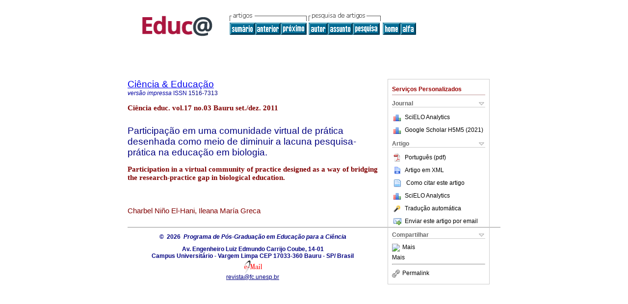

--- FILE ---
content_type: text/html; charset=UTF-8
request_url: http://educa.fcc.org.br/scielo.php?script=sci_arttext&pid=S1516-73132011000300005&lng=pt&nrm=iso
body_size: 13388
content:
<!DOCTYPE html PUBLIC "-//W3C//DTD XHTML 1.0 Transitional//EN" "http://www.w3.org/TR/xhtml1/DTD/xhtml1-transitional.dtd">
<html xmlns="http://www.w3.org/1999/xhtml" xmlns:mml="http://www.w3.org/1998/Math/MathML" xmlns:xlink="http://www.w3.org/1999/xlink"><head><meta http-equiv="Content-Type" content="text/html; charset=UTF-8">
<title>Participação em uma comunidade virtual de prática desenhada como meio de diminuir a lacuna pesquisa-prática na educação em biologia</title><link xmlns="" rel="canonical" href="http://educa.fcc.org.br/scielo.php?script=sci_arttext&amp;pid=S1516-73132011000300005">
<meta xmlns="" http-equiv="Pragma" content="no-cache">
<meta xmlns="" http-equiv="Expires" content="Mon, 06 Jan 1990 00:00:01 GMT">
<meta xmlns="" Content-math-Type="text/mathml">
<meta xmlns="" name="citation_journal_title" content="Ciência &amp;amp; Educação">
<meta xmlns="" name="citation_journal_title_abbrev" content="Ciência educ.">
<meta xmlns="" name="citation_publisher" content="Programa de Pós-Graduação em Educação para a Ciência">
<meta xmlns="" name="citation_title" content="Participação em uma comunidade virtual de prática desenhada como meio de diminuir a lacuna pesquisa-prática na educação em biologia">
<meta xmlns="" name="citation_language" content="pt">
<meta xmlns="" name="citation_date" content="12/2011">
<meta xmlns="" name="citation_volume" content="17">
<meta xmlns="" name="citation_issue" content="03">
<meta xmlns="" name="citation_issn" content="1516-7313">
<meta xmlns="" name="citation_doi" content="">
<meta xmlns="" name="citation_abstract_html_url" content="http://educa.fcc.org.br/scielo.php?script=sci_abstract&amp;pid=S1516-73132011000300005&amp;lng=pt&amp;nrm=iso&amp;tlng=pt">
<meta xmlns="" name="citation_fulltext_html_url" content="http://educa.fcc.org.br/scielo.php?script=sci_arttext&amp;pid=S1516-73132011000300005&amp;lng=pt&amp;nrm=iso&amp;tlng=pt">
<meta xmlns="" name="citation_author" content="El-Hani, Charbel Niño">
<meta xmlns="" name="citation_author" content="María Greca, Ileana">
<meta xmlns="" name="citation_firstpage" content="579">
<meta xmlns="" name="citation_lastpage" content="601">
<meta xmlns="" name="citation_id" content="">
<meta xmlns="" name="citation_pdf_url" language="pt" default="true" content="http://educa.fcc.org.br/pdf/ciedu/v17n03/v17n03a05.pdf">
<link xmlns="" rel="stylesheet" type="text/css" href="/css/screen.css">
<script xmlns="" language="javascript" src="applications/scielo-org/js/jquery-1.4.2.min.js"></script><script xmlns="" language="javascript" src="applications/scielo-org/js/toolbox.js"></script></head><body><a name="top"></a><div class="container"><div class="top"><div id="issues"></div><TABLE xmlns="" cellSpacing="0" cellPadding="7" width="100%" border="0"><TBODY><TR>
<TD vAlign="top" width="26%"><P align="center">
<A href="http://educa.fcc.org.br/scielo.php?lng=pt"><IMG src="/img/pt/fbpelogp.gif" border="0" alt="SciELO - Scientific Electronic Library Online"></A><BR>
</P></TD>
<TD vAlign="top" width="74%"><TABLE><TBODY><TR>
<TD NoWrap>
<IMG src="/img/pt/grp1c.gif"> <IMG src="/img/pt/artsrc.gif"><BR><A href="http://educa.fcc.org.br/scielo.php?script=sci_issuetoc&amp;pid=1516-731320110003&amp;lng=pt&amp;nrm=iso"><IMG src="/img/pt/toc.gif" border="0" alt="vol.17 número03"></A><A href="http://educa.fcc.org.br/scielo.php?script=sci_arttext&amp;pid=S1516-73132011000300004&amp;lng=pt&amp;nrm=iso"><IMG src="/img/pt/prev.gif" border="0" alt="Pós-graduação e pesquisa em ensino de biologia no Brasil: um estudo com base em dissertações e teses"></A><A href="http://educa.fcc.org.br/scielo.php?script=sci_arttext&amp;pid=S1516-73132011000300006&amp;lng=pt&amp;nrm=iso"><IMG src="/img/pt/next.gif" border="0" alt="Abordagem temática e contextos de vida em uma prática educativa em ciências e biologia na EJA"></A> <A href="http://educa.fcc.org.br/cgi-bin/wxis.exe/iah/?IsisScript=iah/iah.xis&amp;base=article%5Edciedu&amp;index=AU&amp;format=iso.pft&amp;lang=p&amp;limit=1516-7313"><IMG src="/img/pt/author.gif" border="0" alt="índice de autores"></A><A href="http://educa.fcc.org.br/cgi-bin/wxis.exe/iah/?IsisScript=iah/iah.xis&amp;base=article%5Edciedu&amp;index=KW&amp;format=iso.pft&amp;lang=p&amp;limit=1516-7313"><IMG src="/img/pt/subject.gif" border="0" alt="índice de assuntos"></A><A href="http://educa.fcc.org.br/cgi-bin/wxis.exe/iah/?IsisScript=iah/iah.xis&amp;base=article%5Edciedu&amp;format=iso.pft&amp;lang=p&amp;limit=1516-7313"><IMG src="/img/pt/search.gif" border="0" alt="pesquisa de artigos"></A>
</TD>
<TD noWrap valign="bottom">
<A href="http://educa.fcc.org.br/scielo.php?script=sci_serial&amp;pid=1516-7313&amp;lng=pt&amp;nrm=iso"><IMG src="/img/pt/home.gif" border="0" alt="Home Page"></A><A href="http://educa.fcc.org.br/scielo.php?script=sci_alphabetic&amp;lng=pt&amp;nrm=iso"><IMG src="/img/pt/alpha.gif" border="0" alt="lista alfabética de periódicos"></A>
              
            </TD>
</TR></TBODY></TABLE></TD>
</TR></TBODY></TABLE>
<BR xmlns=""></div><div class="content"><form xmlns="" name="addToShelf" method="post" action="http://educa.fcc.org.br/applications/scielo-org/services/addArticleToShelf.php" target="mensagem">
<input type="hidden" name="PID" value="S1516-73132011000300005"><input type="hidden" name="url" value="http://educa.fcc.org.br/scielo.php?script=sci_arttext%26pid=S1516-73132011000300005%26lng=pt%26nrm=iso%26tlng=pt">
</form>
<form xmlns="" name="citedAlert" method="post" action="http://educa.fcc.org.br/applications/scielo-org/services/citedAlert.php" target="mensagem">
<input type="hidden" name="PID" value="S1516-73132011000300005"><input type="hidden" name="url" value="http://educa.fcc.org.br/scielo.php?script=sci_arttext%26pid=S1516-73132011000300005%26lng=pt%26nrm=iso%26tlng=pt">
</form>
<form xmlns="" name="accessAlert" method="post" action="http://educa.fcc.org.br/applications/scielo-org/services/accessAlert.php" target="mensagem">
<input type="hidden" name="PID" value="S1516-73132011000300005"><input type="hidden" name="url" value="http://educa.fcc.org.br/scielo.php?script=sci_arttext%26pid=S1516-73132011000300005%26lng=pt%26nrm=iso%26tlng=pt">
</form>
<div xmlns="" id="group">
<div id="toolBox">
<h2 id="toolsSection">Serviços Personalizados</h2>
<div class="toolBoxSection"><h2 class="toolBoxSectionh2">Journal</h2></div>
<div class="box">
<ul>
<li>
<img src="/img/pt/iconStatistics.gif"><a href="http://analytics.scielo.org/?journal=1516-7313&amp;collection=" target="_blank">SciELO Analytics</a>
</li>
<li id="google_metrics_link_li" style="display: none;">
<img src="/img/pt/iconStatistics.gif"><a id="google_metrics_link" target="_blank">Google Scholar H5M5 (<span id="google_metrics_year"></span>)</a>
</li>
</ul>
<script type="text/javascript"> 
              $(document).ready(function() {
                  var url =  "/google_metrics/get_h5_m5.php?issn=1516-7313&callback=?";
                  $.getJSON(url,  function(data) {
                      $("#google_metrics_year").html(data['year']);
                      $('#google_metrics_link').attr('href', data['url']);
                      $("#google_metrics_link_li").show();
                  });
              });
            </script>
</div>
<div class="toolBoxSection"><h2 class="toolBoxSectionh2">Artigo</h2></div>
<div class="box"><ul>
<li><a href="/pdf/ciedu/v17n03/v17n03a05.pdf"><img src="/img/en/iconPDFDocument.gif">Português (pdf)
    </a></li>
<li><a href="http://educa.fcc.org.br/scieloOrg/php/articleXML.php?pid=S1516-73132011000300005&amp;lang=pt" rel="nofollow" target="xml"><img src="/img/pt/iconXMLDocument.gif">Artigo em XML</a></li>
<li>
<td valign="middle"><a href="javascript:void(0);" onmouseout="status='';" class="nomodel" style="text-decoration: none;" onclick='OpenArticleInfoWindow ( 780, 450, "http://educa.fcc.org.br/scielo.php?script=sci_isoref&amp;pid=S1516-73132011000300005&amp;lng=pt&amp;tlng=pt"); ' rel="nofollow" onmouseover=" status='Como citar este artigo'; return true; "><img border="0" align="middle" src="/img/pt/fulltxt.gif"></a></td>
<td><a href="javascript:void(0);" onmouseout="status='';" class="nomodel" style="text-decoration: none;" onclick='OpenArticleInfoWindow ( 780, 450, "http://educa.fcc.org.br/scielo.php?script=sci_isoref&amp;pid=S1516-73132011000300005&amp;lng=pt&amp;tlng=pt");' rel="nofollow" onmouseover=" status='Como citar este artigo'; return true; ">Como citar este artigo</a></td>
</li>
<li>
<img src="/img/pt/iconStatistics.gif"><a href="http://analytics.scielo.org/?document=S1516-73132011000300005&amp;collection=" target="_blank">SciELO Analytics</a>
</li>
<script language="javascript" src="article.js"></script><li><a href="javascript:%20void(0);" onClick="window.open('http://educa.fcc.org.br/scieloOrg/php/translate.php?pid=S1516-73132011000300005&amp;caller=educa.fcc.org.br&amp;lang=pt&amp;tlang=pt&amp;script=sci_arttext','','width=640,height=480,resizable=yes,scrollbars=1,menubar=yes');
                        callUpdateArticleLog('referencias_do_artigo');" rel="nofollow"><img src="/img/pt/iconTranslation.gif">Tradução automática</a></li>
<li><a href="javascript:void(0);" onclick="window.open('http://educa.fcc.org.br/applications/scielo-org/pages/services/sendMail.php?pid=S1516-73132011000300005&amp;caller=educa.fcc.org.br&amp;lang=pt','','width=640,height=480,resizable=yes,scrollbars=1,menubar=yes,');" rel="nofollow"><img src="/img/pt/iconEmail.gif">Enviar este artigo por email</a></li>
</ul></div>
<div class="toolBoxSection"><h2 class="toolBoxSectionh2">Compartilhar</h2></div>
<div class="box"><ul>
<li>
<div class="addthis_toolbox addthis_default_style">
<a class="addthis_button_delicious"></a><a class="addthis_button_google"></a><a class="addthis_button_twitter"></a><a class="addthis_button_digg"></a><a class="addthis_button_citeulike"></a><a class="addthis_button_connotea"></a><a href="http://www.mendeley.com/import/?url=http://educa.fcc.org.br/scielo.php?script=sci_arttext%26pid=S1516-73132011000300005%26lng=pt%26nrm=iso%26tlng=pt" title="Mendeley"><img src="http://www.mendeley.com/graphics/mendeley.png"></a><a href="http://www.addthis.com/bookmark.php?v=250&amp;username=xa-4c347ee4422c56df" class="addthis_button_expanded">Mais</a>
</div>
<script type="text/javascript" src="http://s7.addthis.com/js/250/addthis_widget.js#username=xa-4c347ee4422c56df"></script>
</li>
<li><div class="addthis_toolbox addthis_default_style"><a href="http://www.addthis.com/bookmark.php?v=250&amp;username=xa-4c347ee4422c56df" class="addthis_button_expanded">Mais</a></div></li>
<script type="text/javascript" src="http://s7.addthis.com/js/250/addthis_widget.js#username=xa-4c347ee4422c56df"></script>
</ul></div>
<hr>
<ul><li><a id="permalink" href="javascript:void(0);"><img src="/img/common/iconPermalink.gif">Permalink</a></li></ul>
</div>
<div id="permalink_box" style="margin-left:20px;background-color:#F2F2F2;border: 1px solid #CCC;display:none;position:absolute;z-index:1;padding:2px 10px 10px 10px;">
<div style="text-align:right;"><img src="/img/common/icon-close.png" onClick="$('#permalink_box').toggle();"></div>
<input type="text" name="short-url" id="short-url">
</div>
</div>
<h2 xmlns=""><a href="http://educa.fcc.org.br/scielo.php?script=sci_serial&amp;pid=1516-7313&amp;lng=pt&amp;nrm=iso">Ciência &amp; Educação</a></h2>
<h2 xmlns="" id="printISSN">
<FONT color="#0000A0"><!--PRINTpt--><em>versão impressa</em> ISSN </FONT>1516-7313</h2>
<h3 xmlns="">Ciência educ. vol.17 no.03 Bauru set./dez. 2011</h3>
<h4 xmlns="" id="doi">  </h4>
<div xmlns="" class="index,pt">
<!--version=html--> <font face="Arial, Helvetica, sans-serif"> <h2>Participa&ccedil;&atilde;o em uma  comunidade virtual de pr&aacute;tica desenhada como meio de diminuir a lacuna  pesquisa-pr&aacute;tica na educa&ccedil;&atilde;o em biologia.</h2> <h3>Participation in a virtual community of practice designed as a way of  bridging the research-practice gap in biological education.</h3>     <p>&nbsp;</p> <h4>Charbel Ni&ntilde;o El-Hani, Ileana Mar&iacute;a Greca    <br> </h4> </font>      </div></div><!--COPYRIGHT--><div xmlns="" class="footer">
<p>
            ©  2026  
            <i>Programa de Pós-Graduação em Educação para a Ciência</i></p>Av. Engenheiro Luiz Edmundo Carrijo Coube, 14-01<br>Campus Universitário - Vargem Limpa CEP 17033-360 Bauru - SP/ Brasil <br><IMG src="/img/pt/e-mailt.gif" border="0"><br><A class="email" href="mailto:revista@fc.unesp.br">revista@fc.unesp.br</A><script type="text/javascript">
              var _gaq = _gaq || [];
              _gaq.push(['_setAccount', 'UA-27728950-1']);
              _gaq.push(['_trackPageview']);
              _gaq.push(['_setSampleRate', '']);

              (function() {
                var ga = document.createElement('script'); ga.type = 'text/javascript'; ga.async = true;
                ga.src = ('https:' == document.location.protocol ? 'https://ssl' : 'http://www') + '.google-analytics.com/ga.js';
                var s = document.getElementsByTagName('script')[0]; s.parentNode.insertBefore(ga, s);
              })();

            </script>
</div></div></body></html>
<!--transformed by PHP 01:01:39 17-01-2026-->
<!--CACHE MSG: CACHE NAO FOI UTILIZADO -->
<!-- REQUEST URI: /scielo.php?script=sci_arttext&pid=S1516-73132011000300005&lng=pt&nrm=iso-->
<!--SERVER:192.168.2.20-->

--- FILE ---
content_type: text/json
request_url: http://educa.fcc.org.br/google_metrics/get_h5_m5.php?issn=1516-7313&callback=jsonp1768622019763
body_size: 155
content:
jsonp1768622019763({"year":"2021","h5":"19","m5":"25","url":"https:\/\/scholar.google.com\/citations?view_op=list_hcore&venue=wBM-mEaJmlQJ.2021&hl=pt-BR"})